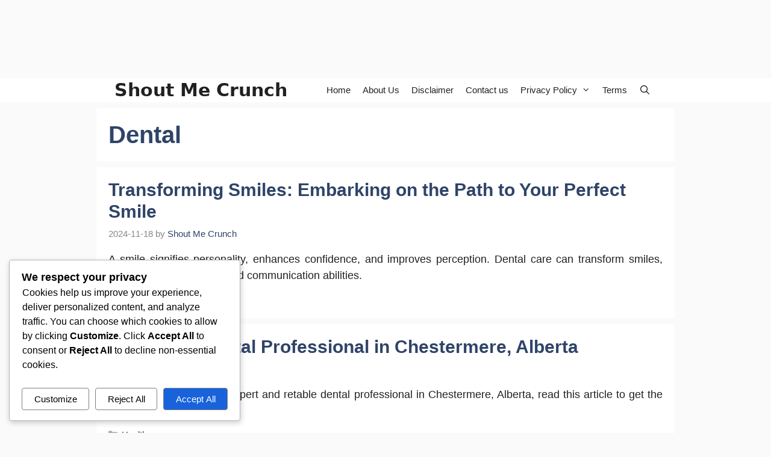

--- FILE ---
content_type: text/html; charset=UTF-8
request_url: https://www.shoutmecrunch.com/tag/dental/
body_size: 13714
content:
<!DOCTYPE html><html lang="en-US"><head><meta charset="UTF-8"><meta name='robots' content='noindex, follow' /><meta name="viewport" content="width=device-width, initial-scale=1"> <!-- This site is optimized with the Yoast SEO plugin v26.8 - https://yoast.com/product/yoast-seo-wordpress/ --><link media="all" href="https://www.shoutmecrunch.com/wp-content/resources/css/aggregated_daba758cd74d8df41e5acf8ebf9dd4da.css" rel="stylesheet"><title>Dental Archives | Shout Me Crunch</title><meta name="description" content="all Dental tagged article will be found under this tag. &quot;Dental&quot; is a tag archive of Shout Me Crunch. Search more Dental related post here." /><meta property="og:locale" content="en_US" /><meta property="og:type" content="article" /><meta property="og:title" content="Dental Archives | Shout Me Crunch" /><meta property="og:description" content="all Dental tagged article will be found under this tag. &quot;Dental&quot; is a tag archive of Shout Me Crunch. Search more Dental related post here." /><meta property="og:url" content="https://www.shoutmecrunch.com/tag/dental/" /><meta property="og:site_name" content="Shout Me Crunch" /><meta property="og:image" content="https://www.shoutmecrunch.com/wp-content/uploads/2023/04/SMC-LOGO.png" /><meta property="og:image:width" content="1200" /><meta property="og:image:height" content="1200" /><meta property="og:image:type" content="image/png" /><meta name="twitter:card" content="summary_large_image" /><meta name="twitter:site" content="@sawontheboss4" /> <!-- / Yoast SEO plugin. --><link rel='dns-prefetch' href='//stats.wp.com' /><link rel='preconnect' href='//c0.wp.com' /><link href='https://analytics.ahrefs.com' rel='preconnect' /><link href='https://analytics.google.com' rel='preconnect' /><link href='https://cdn.ampproject.org' rel='preconnect' /><link href='https://cloudflareinsights.com' rel='preconnect' /><link href='https://pagead2.googlesyndication.com' rel='preconnect' /><link href='https://pixel.wp.com' rel='preconnect' /><link href='https://stats.wp.com' rel='preconnect' /><link href='https://tpc.googlesyndication.com' rel='preconnect' /><link href='https://www.google.com' rel='preconnect' /><link href='https://ep1.adtrafficquality.google' rel='preconnect' /><link href='https://securepubads.g.doubleclick.net' rel='preconnect' /><link rel="alternate" type="application/rss+xml" title="Shout Me Crunch &raquo; Feed" href="https://www.shoutmecrunch.com/feed/" /><link rel="alternate" type="application/rss+xml" title="Shout Me Crunch &raquo; Dental Tag Feed" href="https://www.shoutmecrunch.com/tag/dental/feed/" /><link rel='stylesheet' id='dashicons-css' href='https://www.shoutmecrunch.com/wp-includes/css/dashicons.min.css' media='all' /><link rel='stylesheet' id='admin-bar-css' href='https://www.shoutmecrunch.com/wp-includes/css/admin-bar.min.css' media='all' /><link rel='stylesheet' id='generatepress-dynamic-css' href='https://www.shoutmecrunch.com/wp-content/uploads/generatepress/style.min.css' media='all' /> <script defer id="cookieadmin-gcm-js-after" src="[data-uri]"></script> <script src="https://www.shoutmecrunch.com/wp-includes/js/jquery/jquery.min.js" id="jquery-core-js"></script> <script defer src="https://www.shoutmecrunch.com/wp-includes/js/jquery/jquery-migrate.min.js" id="jquery-migrate-js"></script> <link rel="https://api.w.org/" href="https://www.shoutmecrunch.com/wp-json/" /><link rel="alternate" title="JSON" type="application/json" href="https://www.shoutmecrunch.com/wp-json/wp/v2/tags/3774" /><!-- Exclude Google Analytics from Cloudflare Rocket Loader --> <script async data-cfasync="false"
        src="https://www.googletagmanager.com/gtag/js?id=G-17KNPFE7LC"></script> <script data-cfasync="false">window.dataLayer=window.dataLayer||[];function gtag(){if(window.dataLayer){window.dataLayer.push(arguments);}}
try{gtag('js',new Date());gtag('config','G-17KNPFE7LC',{anonymize_ip:true,allow_google_signals:true,send_page_view:true});}catch(error){console.warn('Google Analytics initialization error:',error);}</script> <script data-cfasync="false" async src="https://analytics.ahrefs.com/analytics.js" data-key="ghoHKxxNt3BuIzy9FdUbPw" crossorigin="anonymous" defer></script> <script defer src="[data-uri]"></script> <meta name="publication-media-verification" content="ac668d8bb4a64a75bc8cd4ff0b0ad508"><meta name="DMAVDw" content="awlnbG" /><meta property="fb:app_id" content="754205731424436" /><meta property="fb:page_id" content="120946245133877" /><link rel="apple-touch-icon" sizes="180x180" href="/apple-touch-icon.png"><link rel="icon" type="image/png" sizes="32x32" href="/favicon-32x32.png"><link rel="icon" type="image/png" sizes="192x192" href="/android-chrome-192x192.png"><link rel="icon" type="image/png" sizes="16x16" href="/favicon-16x16.png"><link rel="manifest" href="/site.webmanifest"><link rel="mask-icon" href="/safari-pinned-tab.svg" color="#5bbad5"><meta name='Petal-Search-site-verification' content='4116a54ff7'/> <script data-cfasync="false" async src="https://securepubads.g.doubleclick.net/tag/js/gpt.js" crossorigin="anonymous"></script> <script defer src="[data-uri]"></script> <script type="application/ld+json" class="saswp-schema-markup-output">[{"@context":"https://schema.org/","@type":"CollectionPage","@id":"https://www.shoutmecrunch.com/tag/dental/#CollectionPage","headline":"Dental","description":"","url":"https://www.shoutmecrunch.com/tag/dental/","hasPart":[{"@type":"WebPage","headline":"Transforming Smiles: Embarking on the Path to Your Perfect Smile","url":"https://www.shoutmecrunch.com/smile/","datePublished":"2024-11-18T14:56:40+06:00","dateModified":"2024-11-18T14:56:43+06:00","mainEntityOfPage":"https://www.shoutmecrunch.com/smile/","author":{"@type":"Person","name":"Shout Me Crunch","description":"Shout Me Crunch provides the latest technology news and views. We also provide the tech guide by video review or Step by step tutorial.","url":"https://www.shoutmecrunch.com/author/shoutmecrunch77/","sameAs":["https://www.shoutmecrunch.com","https://www.facebook.com/shoutmecrunch/"],"image":{"@type":"ImageObject","url":"https://secure.gravatar.com/avatar/f88c562b231500c525adea4e8b2f64ebeab11f3d02305d00ee2990fa2c1ffc04?s=96&r=g","height":96,"width":96}},"publisher":{"@type":"Organization","name":"Shout Me Crunch","url":"https://www.shoutmecrunch.com","logo":{"@type":"ImageObject","url":"https://www.shoutmecrunch.com/wp-content/uploads/2024/10/Shout-Me-Crunch-600-60.jpg","width":600,"height":60}},"image":[{"@type":"ImageObject","@id":"https://www.shoutmecrunch.com/smile/#primaryimage","url":"https://www.shoutmecrunch.com/wp-content/uploads/2024/11/Smile.webp","width":"1200","height":"720","caption":"Smile"},{"@type":"ImageObject","url":"https://cdn.shoutmecrunch.com/wp-content/uploads/2024/04/Dental-Surgery.webp","width":800,"height":533,"caption":"Dental-Surgery"}]},{"@type":"WebPage","headline":"Reputable Dental Professional in Chestermere, Alberta","url":"https://www.shoutmecrunch.com/dental-chestermere-alberta/","datePublished":"2023-01-17T18:07:43+06:00","dateModified":"2023-01-17T18:07:45+06:00","mainEntityOfPage":"https://www.shoutmecrunch.com/dental-chestermere-alberta/","author":{"@type":"Person","name":"Shout Me Crunch","description":"Shout Me Crunch provides the latest technology news and views. We also provide the tech guide by video review or Step by step tutorial.","url":"https://www.shoutmecrunch.com/author/shoutmecrunch77/","sameAs":["https://www.shoutmecrunch.com","https://www.facebook.com/shoutmecrunch/"],"image":{"@type":"ImageObject","url":"https://secure.gravatar.com/avatar/f88c562b231500c525adea4e8b2f64ebeab11f3d02305d00ee2990fa2c1ffc04?s=96&r=g","height":96,"width":96}},"publisher":{"@type":"Organization","name":"Shout Me Crunch","url":"https://www.shoutmecrunch.com","logo":{"@type":"ImageObject","url":"https://www.shoutmecrunch.com/wp-content/uploads/2024/10/Shout-Me-Crunch-600-60.jpg","width":600,"height":60}},"image":[{"@type":"ImageObject","@id":"https://www.shoutmecrunch.com/dental-chestermere-alberta/#primaryimage","url":"https://www.shoutmecrunch.com/wp-content/uploads/2023/01/Dental-Professional.jpeg","width":"1200","height":"631","caption":"Dental Professional"}]}]},{"@context":"https://schema.org/","@type":"BreadcrumbList","@id":"https://www.shoutmecrunch.com/tag/dental/#breadcrumb","itemListElement":[{"@type":"ListItem","position":1,"item":{"@id":"https://www.shoutmecrunch.com","name":"Shout Me Crunch"}},{"@type":"ListItem","position":2,"item":{"@id":"https://www.shoutmecrunch.com/tag/dental/","name":"Dental"}}]}]</script> <link rel="icon" href="https://www.shoutmecrunch.com/wp-content/uploads/2023/04/cropped-SMC-LOGO.png" sizes="32x32" /><link rel="icon" href="https://www.shoutmecrunch.com/wp-content/uploads/2023/04/cropped-SMC-LOGO.png" sizes="192x192" /><link rel="apple-touch-icon" href="https://www.shoutmecrunch.com/wp-content/uploads/2023/04/cropped-SMC-LOGO.png" /><meta name="msapplication-TileImage" content="https://www.shoutmecrunch.com/wp-content/uploads/2023/04/cropped-SMC-LOGO.png" /></head><body class="archive tag tag-dental tag-3774 wp-embed-responsive wp-theme-generatepress post-image-above-header post-image-aligned-center sticky-menu-no-transition sticky-enabled both-sticky-menu no-sidebar nav-below-header separate-containers nav-search-enabled header-aligned-left dropdown-hover"  > <script data-cfasync="false">function copyShortlink(btn){btn.classList.remove("is-clicked");void btn.offsetWidth;btn.classList.add("is-clicked");const input=btn.previousElementSibling;input.select();input.setSelectionRange(0,99999);document.execCommand("copy");const old=btn.innerText;btn.innerText="Copied!";setTimeout(()=>{btn.innerText=old||"Copy";btn.classList.remove("is-clicked");},1400);}</script> <span data-id="eMxyPw" hidden></span><div class="ad-wrapper"><div id="div-gpt-ad-1766238863897-0" class="gpt-slot"></div></div> <script defer src="[data-uri]"></script><a class="screen-reader-text skip-link" href="#content" title="Skip to content">Skip to content</a><nav class="auto-hide-sticky has-branding main-navigation nav-align-right has-menu-bar-items sub-menu-right" id="site-navigation" aria-label="Primary"   ><div class="inside-navigation grid-container"><div class="navigation-branding"><p class="main-title" > <a href="https://www.shoutmecrunch.com/" rel="home"> Shout Me Crunch </a></p></div><form method="get" class="search-form navigation-search" action="https://www.shoutmecrunch.com/"> <input type="search" class="search-field" value="" name="s" title="Search" /></form> <button class="menu-toggle" aria-controls="primary-menu" aria-expanded="false"> <span class="screen-reader-text">Menu</span> </button><div id="primary-menu" class="main-nav"><ul id="menu-pages" class=" menu sf-menu"><li id="menu-item-7042" class="menu-item menu-item-type-custom menu-item-object-custom menu-item-home menu-item-7042"><a href="https://www.shoutmecrunch.com/">Home</a></li><li id="menu-item-6568" class="menu-item menu-item-type-post_type menu-item-object-page menu-item-6568"><a href="https://www.shoutmecrunch.com/about-us/">About Us</a></li><li id="menu-item-6569" class="menu-item menu-item-type-post_type menu-item-object-page menu-item-6569"><a href="https://www.shoutmecrunch.com/disclaimer/">Disclaimer</a></li><li id="menu-item-6571" class="menu-item menu-item-type-post_type menu-item-object-page menu-item-6571"><a href="https://www.shoutmecrunch.com/contact-us/">Contact us</a></li><li id="menu-item-6577" class="menu-item menu-item-type-post_type menu-item-object-page menu-item-privacy-policy menu-item-has-children menu-item-6577"><a rel="privacy-policy" href="https://www.shoutmecrunch.com/privacy-policy/">Privacy Policy<span role="presentation" class="dropdown-menu-toggle"></span></a><ul class="sub-menu"><li id="menu-item-9797" class="menu-item menu-item-type-post_type menu-item-object-page menu-item-9797"><a href="https://www.shoutmecrunch.com/cookie-policy/">Cookie Policy</a></li></ul></li><li id="menu-item-9758" class="menu-item menu-item-type-post_type menu-item-object-page menu-item-9758"><a href="https://www.shoutmecrunch.com/terms-and-conditions/">Terms</a></li></ul></div><div class="menu-bar-items"><span class="menu-bar-item search-item"><a aria-label="Open Search Bar" href="#"></a></span></div></div></nav><div class="site grid-container container hfeed" id="page"><div class="site-content" id="content"><div class="content-area" id="primary"><main class="site-main" id="main"><header class="page-header" aria-label="Page"><h1 class="page-title"> Dental</h1></header><article id="post-9112" class="post-9112 post type-post status-publish format-standard has-post-thumbnail hentry category-health tag-dental tag-dental-advice tag-dental-clinic"  ><div class="inside-article"><header class="entry-header"><h2 class="entry-title" ><a href="https://www.shoutmecrunch.com/smile/" rel="bookmark">Transforming Smiles: Embarking on the Path to Your Perfect Smile</a></h2><div class="entry-meta"> <span class="posted-on"><time class="entry-date published" datetime="2024-11-18T14:56:40+06:00" >2024-11-18</time></span> <span class="byline">by <span class="author vcard"   ><a class="url fn n" href="https://www.shoutmecrunch.com/author/shoutmecrunch77/" title="View all posts by Shout Me Crunch" rel="author" ><span class="author-name" >Shout Me Crunch</span></a></span></span></div></header><div class="entry-summary" ><p>A smile signifies personality, enhances confidence, and improves perception. Dental care can transform smiles, boosting self-assurance and communication abilities.</p></div><footer class="entry-meta" aria-label="Entry meta"> <span class="cat-links"><span class="screen-reader-text">Categories </span><a href="https://www.shoutmecrunch.com/category/health/" rel="category tag">Health</a></span></footer></div></article><article id="post-6634" class="post-6634 post type-post status-publish format-standard has-post-thumbnail hentry category-health tag-dental"  ><div class="inside-article"><header class="entry-header"><h2 class="entry-title" ><a href="https://www.shoutmecrunch.com/dental-chestermere-alberta/" rel="bookmark">Reputable Dental Professional in Chestermere, Alberta</a></h2><div class="entry-meta"> <span class="posted-on"><time class="entry-date published" datetime="2023-01-17T18:07:43+06:00" >2023-01-17</time></span> <span class="byline">by <span class="author vcard"   ><a class="url fn n" href="https://www.shoutmecrunch.com/author/shoutmecrunch77/" title="View all posts by Shout Me Crunch" rel="author" ><span class="author-name" >Shout Me Crunch</span></a></span></span></div></header><div class="entry-summary" ><p>If you are looking for an expert and retable dental professional in Chestermere, Alberta, read this article to get the best one!</p></div><footer class="entry-meta" aria-label="Entry meta"> <span class="cat-links"><span class="screen-reader-text">Categories </span><a href="https://www.shoutmecrunch.com/category/health/" rel="category tag">Health</a></span></footer></div></article></main></div></div></div><div class="site-footer"><footer class="site-info" aria-label="Site"   ><div class="inside-site-info grid-container"><div class="copyright-bar"> &copy; 2026 | SHOUT ME CRUNCH</div></div></footer></div> <script type="speculationrules">{"prefetch":[{"source":"document","where":{"and":[{"href_matches":"/*"},{"not":{"href_matches":["/wp-*.php","/wp-admin/*","/wp-content/uploads/*","/wp-content/*","/wp-content/plugins/*","/wp-content/themes/generatepress/*","/*\\?(.+)"]}},{"not":{"selector_matches":"a[rel~=\"nofollow\"]"}},{"not":{"selector_matches":".no-prefetch, .no-prefetch a"}}]},"eagerness":"conservative"}]}</script> <!-- Cloudflare Web Analytics --><script data-cfasync="false" defer src='https://static.cloudflareinsights.com/beacon.min.js' data-cf-beacon='{"token": "ab303daa0601410cb80dd0b090643cb6"}'></script><!-- End Cloudflare Web Analytics --> <script defer src="[data-uri]"></script> <div class='cookieadmin_law_container'><div class='cookieadmin_consent_inside'><p id='cookieadmin_notice_title'></p><div class='cookieadmin_notice_con'><p id='cookieadmin_notice'></p></div><div class='cookieadmin_consent_btns'> <button class='cookieadmin_btn cookieadmin_customize_btn' id='cookieadmin_customize_button'>Customize</button> <button class='cookieadmin_btn cookieadmin_reject_btn' id='cookieadmin_reject_button'>Reject All</button> <button class='cookieadmin_btn cookieadmin_accept_btn' id='cookieadmin_accept_button'>Accept All</button></div></div></div><div class='cookieadmin_cookie_modal'><div class='cookieadmin_mod_head'> <span class='cookieadmin_preference_title' id='cookieadmin_preference_title'></span> <button class='cookieadmin_close_pref'>&#10006;</button></div><div class='cookieadmin_details_wrapper'><div class='cookieadmin_preference_details' role='dialog' aria-label='Cookie Preferences'><div id='cookieadmin_preference' class='cookieadmin_preference'></div>... <button class='cookieadmin_showmore'>show more</button></div><div id='cookieadmin_wrapper'><div class='cookieadmin_types' role='region' aria-labelledby='cookieadmin-necessary-heading'><div class='cookieadmin_header'> <span> <span class='cookieadmin_show_pref_cookies' id='cookieadmin-necessary-container'>&#9658;</span> <label class='stitle' id='cookieadmin-necessary-heading' for='cookieadmin-necessary'>Necessary Cookies</label> <label class='cookieadmin_remark cookieadmin_act'>Standard</label> </span> <label class='cookieadmin_toggle_disabled' aria-labelledby='cookieadmin-necessary-heading'> <input type='checkbox' id='cookieadmin-necessary' disabled> <span class='cookieadmin_slider'></span> </label></div><div class='cookieadmin_desc'> Necessary cookies enable essential site features like secure log-ins and consent preference adjustments. They do not store personal data.</div><div class='cookieadmin-nece-cookies cookieadmin-necessary'>None</div></div><div class='cookieadmin_types' role='region' aria-labelledby='cookieadmin-functional-heading'><div class='cookieadmin_header'> <span> <span class='cookieadmin_show_pref_cookies' id='cookieadmin-functional-container'>&#9658;</span> <label class='stitle' id='cookieadmin-functional-heading' for='cookieadmin-functional'>Functional Cookies</label> <label class='cookieadmin_remark'>Remark</label> </span> <label class='cookieadmin_toggle' aria-labelledby='cookieadmin-functional-heading'> <input type='checkbox' id='cookieadmin-functional'> <span class='cookieadmin_slider'></span> </label></div><div class='cookieadmin_desc'> Functional cookies support features like content sharing on social media, collecting feedback, and enabling third-party tools.</div><div class='cookieadmin-nece-cookies cookieadmin-functional'>None</div></div><div class='cookieadmin_types' role='region' aria-labelledby='cookieadmin-analytics-heading'><div class='cookieadmin_header'> <span> <span class='cookieadmin_show_pref_cookies' id='cookieadmin-analytics-container'>&#9658;</span> <label class='stitle' id='cookieadmin-analytics-heading' for='cookieadmin-analytics'>Analytical Cookies</label> <label class='cookieadmin_remark'>Remark</label> </span> <label class='cookieadmin_toggle' aria-labelledby='cookieadmin-analytics-heading'> <input type='checkbox' id='cookieadmin-analytics'> <span class='cookieadmin_slider'></span> </label></div><div class='cookieadmin_desc'> Analytical cookies track visitor interactions, providing insights on metrics like visitor count, bounce rate, and traffic sources.</div><div class='cookieadmin-nece-cookies cookieadmin-analytics'>None</div></div><div class='cookieadmin_types' role='region' aria-labelledby='cookieadmin-marketing-heading'><div class='cookieadmin_header'> <span> <span class='cookieadmin_show_pref_cookies' id='cookieadmin-marketing-container'>&#9658;</span> <label class='stitle' id='cookieadmin-marketing-heading' for='cookieadmin-marketing'>Advertisement Cookies</label> <label class='cookieadmin_remark'>Remark</label> </span> <label class='cookieadmin_toggle' aria-labelledby='cookieadmin-marketing-heading'> <input type='checkbox' id='cookieadmin-marketing'> <span class='cookieadmin_slider'></span> </label></div><div class='cookieadmin_desc'> Advertisement cookies deliver personalized ads based on your previous visits and analyze the effectiveness of ad campaigns.</div><div class='cookieadmin-nece-cookies cookieadmin-marketing'>None</div></div><div class='cookieadmin_types' role='region' aria-labelledby='cookieadmin-unclassified-heading' hidden><div class='cookieadmin_header'> <span> <span class='cookieadmin_show_pref_cookies' id='un_c-container'>&#9658;</span> <label class='stitle' id='cookieadmin-unclassified-heading' for='cookieadmin-unclassified'>Unclassified Cookies</label> <label class='cookieadmin_remark'>Remark</label> </span></div><div class='cookieadmin_desc'> Unclassified cookies are cookies that we are in the process of classifying, together with the providers of individual cookies.</div><div class='cookieadmin-nece-cookies un_c'>None</div></div></div></div><div class='cookieadmin_modal_footer'> <button class='cookieadmin_btn cookieadmin_reject_btn' id='cookieadmin_reject_modal_button'>Reject All</button> <button class='cookieadmin_btn cookieadmin_save_btn' id='cookieadmin_prf_modal_button'>Save My Preferences</button> <button id='cookieadmin_accept_modal_button' class='cookieadmin_btn cookieadmin_accept_btn'>Accept All</button></div></div><div> <button class='cookieadmin_re_consent'> <img class='cookieadmin_reconsent_img' height='40' width='40' src='https://www.shoutmecrunch.com/wp-content/plugins/cookieadmin/assets/images/cookieadmin_icon.svg' alt='Re-consent'> </button></div><script defer id="generate-a11y" src="[data-uri]"></script> <div class="gp-modal gp-search-modal" id="gp-search" role="dialog" aria-modal="true" aria-label="Search"><div class="gp-modal__overlay" tabindex="-1" data-gpmodal-close><div class="gp-modal__container"><form role="search" method="get" class="search-modal-form" action="https://www.shoutmecrunch.com/"> <label for="search-modal-input" class="screen-reader-text">Search for:</label><div class="search-modal-fields"> <input id="search-modal-input" type="search" class="search-field" placeholder="Search &hellip;" value="" name="s" /> <button aria-label="Search"></button></div></form></div></div></div> <noscript><style>.lazyload{display:none}</style></noscript><script data-noptimize="1">window.lazySizesConfig=window.lazySizesConfig||{};window.lazySizesConfig.loadMode=1;</script><script defer data-noptimize="1" src='https://www.shoutmecrunch.com/wp-content/plugins/autoptimize/classes/external/js/lazysizes.min.js'></script><script defer src="https://www.shoutmecrunch.com/wp-content/plugins/gp-premium/menu-plus/functions/js/sticky.min.js" id="generate-sticky-js"></script> <script defer id="generate-smooth-scroll-js-extra" src="[data-uri]"></script> <script defer src="https://www.shoutmecrunch.com/wp-content/plugins/gp-premium/general/js/smooth-scroll.min.js" id="generate-smooth-scroll-js"></script> <script defer id="saswp-rf-frontend-script-js-extra" src="[data-uri]"></script> <script defer src="https://www.shoutmecrunch.com/wp-content/plugins/schema-and-structured-data-for-wp/admin_section/js/saswp-review-feature-frontend.min.js" id="saswp-rf-frontend-script-js"></script> <script defer src="https://www.shoutmecrunch.com/wp-includes/js/jquery/ui/core.min.js" id="jquery-ui-core-js"></script> <script defer src="https://www.shoutmecrunch.com/wp-content/plugins/schema-and-structured-data-for-wp/admin_section/js/jquery.rateyo.min.js" id="saswp-rateyo-front-js-js"></script> <script defer id="saswp-frontend-js-js-extra" src="[data-uri]"></script> <script defer src="https://www.shoutmecrunch.com/wp-content/plugins/schema-and-structured-data-for-wp/admin_section/js/saswp-frontend.min.js" id="saswp-frontend-js-js"></script> <script defer id="cookieadmin_js-js-extra" src="[data-uri]"></script> <script defer src="https://www.shoutmecrunch.com/wp-content/resources/js/aggregated_single_472325482e9b83424d492a2e7cc1790b.js" id="cookieadmin_js-js"></script> <script defer id="ez-toc-scroll-scriptjs-js-extra" src="[data-uri]"></script> <script defer src="https://www.shoutmecrunch.com/wp-content/plugins/easy-table-of-contents/assets/js/smooth_scroll.min.js" id="ez-toc-scroll-scriptjs-js"></script> <script defer src="https://www.shoutmecrunch.com/wp-content/plugins/easy-table-of-contents/vendor/js-cookie/js.cookie.min.js" id="ez-toc-js-cookie-js"></script> <script defer src="https://www.shoutmecrunch.com/wp-content/plugins/easy-table-of-contents/vendor/sticky-kit/jquery.sticky-kit.min.js" id="ez-toc-jquery-sticky-kit-js"></script> <script defer id="ez-toc-js-js-extra" src="[data-uri]"></script> <script defer src="https://www.shoutmecrunch.com/wp-content/plugins/easy-table-of-contents/assets/js/front.min.js" id="ez-toc-js-js"></script> <script type="module" src="https://www.shoutmecrunch.com/wp-content/plugins/wp-cloudflare-page-cache/assets/js/instantpage.min.js" id="swcfpc_instantpage-js"></script> <script defer id="swcfpc_auto_prefetch_url-js-before" src="[data-uri]"></script> <script defer id="generate-menu-js-before" src="[data-uri]"></script> <script defer src="https://www.shoutmecrunch.com/wp-content/themes/generatepress/assets/js/menu.min.js" id="generate-menu-js"></script> <script defer src="https://www.shoutmecrunch.com/wp-content/resources/js/aggregated_single_e5205f150873787f6a52cf9f01d34f62.js" id="generate-modal-js"></script> <script defer id="generate-navigation-search-js-before" src="[data-uri]"></script> <script defer src="https://www.shoutmecrunch.com/wp-content/themes/generatepress/assets/js/navigation-search.min.js" id="generate-navigation-search-js"></script> <script defer id="cookieadmin_pro_js-js-extra" src="[data-uri]"></script> <script defer src="https://www.shoutmecrunch.com/wp-content/resources/js/aggregated_single_112ff84cb9de5f630790f622925995f0.js" id="cookieadmin_pro_js-js"></script> <script id="jetpack-stats-js-before">_stq=window._stq||[];_stq.push(["view",{"v":"ext","blog":"121659097","post":"0","tz":"6","srv":"www.shoutmecrunch.com","arch_tag":"dental","arch_results":"2","j":"1:15.4"}]);_stq.push(["clickTrackerInit","121659097","0"]);</script> <script src="https://stats.wp.com/e-202605.js" id="jetpack-stats-js" defer data-wp-strategy="defer"></script> <script defer id="wp-consent-api-js-extra" src="[data-uri]"></script> <script defer src="https://www.shoutmecrunch.com/wp-content/plugins/wp-consent-api/assets/js/wp-consent-api.min.js" id="wp-consent-api-js"></script> <script defer id="swcfpc" src="[data-uri]"></script> </body></html>

--- FILE ---
content_type: text/html; charset=utf-8
request_url: https://www.google.com/recaptcha/api2/aframe
body_size: 268
content:
<!DOCTYPE HTML><html><head><meta http-equiv="content-type" content="text/html; charset=UTF-8"></head><body><script nonce="Z-6W8wJKyQL011DVdIcKeg">/** Anti-fraud and anti-abuse applications only. See google.com/recaptcha */ try{var clients={'sodar':'https://pagead2.googlesyndication.com/pagead/sodar?'};window.addEventListener("message",function(a){try{if(a.source===window.parent){var b=JSON.parse(a.data);var c=clients[b['id']];if(c){var d=document.createElement('img');d.src=c+b['params']+'&rc='+(localStorage.getItem("rc::a")?sessionStorage.getItem("rc::b"):"");window.document.body.appendChild(d);sessionStorage.setItem("rc::e",parseInt(sessionStorage.getItem("rc::e")||0)+1);localStorage.setItem("rc::h",'1769759855822');}}}catch(b){}});window.parent.postMessage("_grecaptcha_ready", "*");}catch(b){}</script></body></html>

--- FILE ---
content_type: text/javascript
request_url: https://www.shoutmecrunch.com/wp-content/resources/js/aggregated_single_112ff84cb9de5f630790f622925995f0.js
body_size: -482
content:
function cookieadmin_pro_set_consent(prefrenc,days){const data='action=cookieadmin_pro_ajax_handler&cookieadmin_act=save_consent'+'&cookieadmin_pro_security='+encodeURIComponent(cookieadmin_pro_vars.nonce)+'&cookieadmin_preference='+encodeURIComponent(JSON.stringify(Object.keys(prefrenc)));let payload=data;if(cookieadmin_is_obj(cookieadmin_is_consent)&&!!cookieadmin_is_consent.consent){payload+='&cookieadmin_consent_id='+cookieadmin_is_consent.consent;}
const xhttp=new XMLHttpRequest();xhttp.open("POST",cookieadmin_pro_vars.ajax_url,true);xhttp.setRequestHeader('Content-Type','application/x-www-form-urlencoded; charset=UTF-8');xhttp.onload=function(){if(this.status===200){try{const parsed=JSON.parse(this.responseText);if(parsed.success&&parsed.data&&parsed.data.response){cookieadmin_save_consent_cookie(prefrenc,days,parsed.data.response);}}catch(e){console.error("Invalid JSON response:",e);}}};xhttp.onerror=function(){console.error("AJAX request failed");};xhttp.send(payload);return true;}

--- FILE ---
content_type: text/javascript
request_url: https://www.shoutmecrunch.com/wp-content/resources/js/aggregated_single_472325482e9b83424d492a2e7cc1790b.js
body_size: 2647
content:
var days=cookieadmin_policy.cookieadmin_days;if(typeof cookieadmin_is_consent==='undefined'){window.cookieadmin_is_consent={};}
var cookieadmin_allcookies=cookieadmin_policy.categorized_cookies;function cookieadmin_is_obj(consentObj){return(Object.keys(consentObj).length!==0);}
var originalCookieDescriptor=Object.getOwnPropertyDescriptor(Document.prototype,'cookie')||Object.getOwnPropertyDescriptor(document,'cookie');var allowed_cookies='';Object.defineProperty(document,'cookie',{configurable:true,enumerable:true,get:function(){return originalCookieDescriptor.get.call(document);},set:function(val){if(!val)return;var separatorIndex=val.indexOf('=');if(separatorIndex===-1){return;}
var cookieName=val.substring(0,separatorIndex).trim();var cookieValue=val.substring(separatorIndex+1).trim();if(cookieName==="cookieadmin_consent"){originalCookieDescriptor.set.call(document,val);return;}
if(val.includes('expires=Thu, 01 Jan 1970')||cookieValue.startsWith("deleted;")){originalCookieDescriptor.set.call(document,val);return;}
var cookieInfo=cookieadmin_allcookies[cookieName]||{};var category=(cookieInfo.category||'uncategorized').toLowerCase();if(category=="necessary"){originalCookieDescriptor.set.call(document,val);return;}
if(cookieadmin_is_obj(cookieadmin_is_consent)){var consentAction=cookieadmin_is_consent.action;if(consentAction.accept||consentAction[category]){originalCookieDescriptor.set.call(document,val);}else{var pathMatch=val.match(/path=([^;]+)/i);var domainMatch=val.match(/domain=([^;]+)/i);var path=pathMatch?pathMatch[1].trim():'/';var domain=domainMatch?`domain=${domainMatch[1].trim()};`:'';var deleteString=`${cookieName}=; expires=Thu, 01 Jan 1970 00:00:00 UTC; path=${path}; ${domain}`;originalCookieDescriptor.set.call(document,deleteString.trim());}}else{(cookieadmin_allcookies[cookieName]=cookieadmin_allcookies[cookieName]||{}).string=val.trim();return false;}}});function cookieadmin_is_cookie(name){if(!document.cookie)return false;let coki=document.cookie.split(";");if(name=="all"){return coki?coki:[];}
let nam=name+"=";for(let i=0;i<coki.length;i++){if(coki[i].trim().indexOf(nam)==0){return coki[i].trim();}}
return false;}
function cookieadmin_check_consent(){if(cookieadmin_cookie=cookieadmin_is_cookie("cookieadmin_consent")){cookieadmin_cookie=JSON.parse(cookieadmin_cookie.split("=")[1]);if(!!cookieadmin_cookie.consent){cookieadmin_is_consent.consent=cookieadmin_cookie.consent;delete cookieadmin_cookie.consent;}
cookieadmin_is_consent.action=cookieadmin_cookie;}}
cookieadmin_check_consent();function cookieadmin_restore_cookies(update){var cookieadmin_accepted_categories=[];if(update.accept&&update.accept=="true"){document.querySelectorAll(".cookieadmin_toggle").forEach(function(e){key=e.children[0].id;if(key.includes("cookieadmin-")){key=key.replace("cookieadmin-","");cookieadmin_accepted_categories.push(key);}});}else if(update.reject&&update.reject=="true"){return true;}else{for(var[key,value]of Object.entries(update)){if(key!="consent"){cookieadmin_accepted_categories.push(key);}}}
for(cookie in cookieadmin_allcookies){document.cookie=cookieadmin_allcookies[cookie].string;};cookieadmin_accepted_categories.forEach(function(category){document.querySelectorAll('script[type="text/plain"][data-cookieadmin-category="'+category+'"]').forEach(function(el){var newScript=document.createElement('script');if(el.src){newScript.src=el.src;}else{newScript.text=el.textContent;}
if(el.defer)newScript.defer=true;if(el.async)newScript.async=true;['id','class','data-name'].forEach(attr=>{if(el.hasAttribute(attr)){newScript.setAttribute(attr,el.getAttribute(attr));}});el.parentNode.replaceChild(newScript,el);});});}
function cookieadmin_set_cookie(name,value,days=365,domain=""){if(!name||!value)return false;var date=new Date();date.setTime(date.getTime()+days*24*60*60*1000);let cookieString=`${encodeURIComponent(name)}=${JSON.stringify(value)};`;cookieString+=` expires=${date.toUTCString()};`;cookieString+=` path=${cookieadmin_policy.base_path};`;cookieString+=` SameSite=Lax;`;if(cookieadmin_policy.is_ssl||window.location.protocol==='https:'){cookieString+=` Secure;`;}
if(domain){cookieString+=` domain=${domain};`;}
document.cookie=cookieString;return true;}
function cookieadmin_populate_preference(){consent=cookieadmin_is_consent.action;if(!!consent){if(consent.accept){document.querySelectorAll(".cookieadmin_toggle").forEach(function(e){e.children[0].checked=true;});}
else if(consent.reject){document.querySelectorAll(".cookieadmin_toggle").forEach(function(e){e.children[0].checked=false;});}
else{for(btn in consent){if(btn_ele=document.querySelector("#cookieadmin-"+btn)){btn_ele.checked=true;}}}}
cookieadmin_shown=(typeof cookieadmin_shown!=="undefined")?cookieadmin_shown:[];if(cookieadmin_allcookies){cookieadmin_filtrd=Object.keys(cookieadmin_allcookies).filter(e=>!cookieadmin_shown.includes(e));for(c_info of cookieadmin_filtrd){if(e=document.querySelector(".cookieadmin-"+cookieadmin_allcookies[c_info].category?.toLowerCase())){e.innerHTML=(e.innerHTML=='None')?'':e.innerHTML;exp=cookieadmin_policy.lang.session;if(!!cookieadmin_allcookies[c_info].expires){exp=Math.round((cookieadmin_allcookies[c_info].expires-Date.now())/86400);if(exp<1&&!!res['Max-Age']){exp=res['Max-Age'];}else{exp=cookieadmin_policy.lang.session;}}
e.innerHTML+='<div class="cookieadmin-cookie-card"> <div class="cookieadmin-cookie-header"> <strong class="cookieadmin-cookie-name">'+c_info.replace(/_+$/,"")+'</strong> <span class="cookieadmin-cookie-duration"><b>'+cookieadmin_policy.lang.duration+':</b> '+exp+'</span> </div> <p class="cookieadmin-cookie-description">'+cookieadmin_allcookies[c_info].description+'</p> <div class="cookieadmin-cookie-tags"> '+(cookieadmin_allcookies[c_info].platform?'<span class="cookieadmin-tag">'+cookieadmin_allcookies[c_info].platform+'</span>':"")+' </div> </div>';}
cookieadmin_shown.push(c_info);}}}
function cookieadmin_toggle_overlay(){if(window.getComputedStyle(document.getElementsByClassName("cookieadmin_modal_overlay")[0]).display=="none"){document.getElementsByClassName("cookieadmin_modal_overlay")[0].style.display="block";}else{document.getElementsByClassName("cookieadmin_modal_overlay")[0].style.display="none";}}
function cookieadmin_categorize_cookies(){if(!cookieadmin_allcookies){return;}
var cookieadmin_chk_cookies={};var cookieadmin_consent_chng=[];for(a_cookie in cookieadmin_allcookies){if(!cookieadmin_allcookies[a_cookie].category){cookieadmin_chk_cookies[a_cookie]=cookieadmin_allcookies[a_cookie];}else if(cookieadmin_is_consent.old_action!==cookieadmin_is_consent.action&&a_cookie!=="cookieadmin_consent"){document.cookie=cookieadmin_allcookies[a_cookie].string;}}
if(!cookieadmin_is_obj(cookieadmin_chk_cookies)){return;}}
document.addEventListener("DOMContentLoaded",function(){var cookieadmin_show_reconsent=0;if(cookieadmin_policy.is_pro!=0&&cookieadmin_pro_vars.reconsent!=0){var cookieadmin_show_reconsent=1;}
var cookieadmin_ovrlay=document.createElement("div");cookieadmin_ovrlay.className="cookieadmin_modal_overlay";document.body.appendChild(cookieadmin_ovrlay);if(!cookieadmin_is_obj(cookieadmin_is_consent)){if(cookieadmin_policy.cookieadmin_layout!=="popup"){document.getElementsByClassName("cookieadmin_law_container")[0].style.display="block";}else{cookieadmin_toggle_overlay();document.getElementsByClassName("cookieadmin_cookie_modal")[0].style.display="flex";}}else if(cookieadmin_show_reconsent){document.getElementsByClassName("cookieadmin_re_consent")[0].style.display="block";}
document.getElementsByClassName("cookieadmin_reconsent_img")[0].src=cookieadmin_policy.plugin_url+"/assets/images/cookieadmin_icon.svg";cookieadmin_populate_preference();for(data in cookieadmin_policy){typ=0;if(data.includes("_bg_color")){d_ele=data.replace("_bg_color","");typ=1;}else if(data.includes("_border_color")){d_ele=data.replace("_border_color","");typ=2;}else if(data.includes("_color")){d_ele=data.replace("_color","");typ=3;}else{d_ele=data;}
d_eles=[];if(document.getElementById(d_ele)){d_eles=[document.getElementById(d_ele)];}
if(document.getElementsByClassName(d_ele).length){d_eles=(document.getElementsByClassName(d_ele).length>1)?document.getElementsByClassName(d_ele):[document.getElementsByClassName(d_ele)[0]];}
if(!!d_eles){i=0;while(i<d_eles.length){d_ele=d_eles[i];if(typ==3){d_ele.style.color=cookieadmin_policy[data];}else if(typ==2){d_ele.style.borderColor=cookieadmin_policy[data];}else if(typ==1){d_ele.style.backgroundColor=cookieadmin_policy[data];}else{d_ele.innerHTML=cookieadmin_policy[data];}
i++;}}}
if(!!cookieadmin_policy.cookieadmin_position){cookieadmin_policy.cookieadmin_position.split("_").forEach(function(clas){clas="cookieadmin_"+clas;document.getElementsByClassName("cookieadmin_law_container")[0].classList.add(clas);});}
document.getElementsByClassName("cookieadmin_law_container")[0].classList.add("cookieadmin_"+cookieadmin_policy.cookieadmin_layout);document.getElementsByClassName("cookieadmin_cookie_modal")[0].classList.add("cookieadmin_"+cookieadmin_policy.cookieadmin_modal);if(cookieadmin_policy.cookieadmin_modal=="side"){document.getElementsByClassName("cookieadmin_modal_footer")[0].style.flexDirection="column";}
if(cookieadmin_policy.cookieadmin_layout=="popup"){document.getElementsByClassName("cookieadmin_close_pref")[0].style.display="none";}
cookieadmin_show_modal_elemnts=document.querySelectorAll(".cookieadmin_re_consent, .cookieadmin_customize_btn");cookieadmin_show_modal_elemnts.forEach(function(e){e.addEventListener("click",function(e){cookieadmin_toggle_overlay();document.getElementsByClassName("cookieadmin_cookie_modal")[0].style.display="flex";document.getElementsByClassName("cookieadmin_re_consent")[0].style.display="none";document.getElementsByClassName("cookieadmin_law_container")[0].style.display="none";if(cookieadmin_policy["cookieadmin_modal"]=="side"){document.getElementsByClassName("cookieadmin_cookie_modal")[0].style.display="grid";}
if(e.target.className=="cookieadmin_re_consent"){document.getElementsByClassName("cookieadmin_close_pref")[0].id="cookieadmin_re_consent";}else{document.getElementsByClassName("cookieadmin_close_pref")[0].id="cookieadmin_law_container";}});});document.querySelector(".cookieadmin_save_btn").addEventListener("click",function(){document.getElementsByClassName("cookieadmin_cookie_modal")[0].style.display="none";if(cookieadmin_show_reconsent){document.getElementsByClassName("cookieadmin_re_consent")[0].style.display="block";}
var prefer={};document.querySelectorAll(".cookieadmin_toggle").forEach(function(e){if(!!e.children[0].checked){prefer[e.children[0].id.replace("cookieadmin-","")]='true';}});if(Object.keys(prefer).length!==0){if(Object.keys(prefer).length===3){document.querySelectorAll(".cookieadmin_accept_btn")[1].click();return;}}else{document.querySelectorAll(".cookieadmin_reject_btn")[1].click();return;}
cookieadmin_toggle_overlay();cookieadmin_set_consent(prefer,days);});cookieadmin_save_all_cookie_elemnts=document.querySelectorAll(".cookieadmin_accept_btn, .cookieadmin_reject_btn");cookieadmin_save_all_cookie_elemnts.forEach(function(e){e.addEventListener("click",function(){document.getElementsByClassName("cookieadmin_cookie_modal")[0].style.display="none";document.getElementsByClassName("cookieadmin_law_container")[0].style.display="none";if(cookieadmin_show_reconsent){document.getElementsByClassName("cookieadmin_re_consent")[0].style.display="block";}
if(e.id.includes("modal")){cookieadmin_toggle_overlay();}
var prefer2=e.classList.contains("cookieadmin_reject_btn")?{reject:"true"}:{accept:"true"};cookieadmin_set_consent(prefer2,days);});});document.getElementsByClassName("cookieadmin_showmore")[0]?.addEventListener("click",function(){var cur_height=document.getElementsByClassName("cookieadmin_preference")[0].style.height;if(!cur_height){document.getElementsByClassName("cookieadmin_preference")[0].style.height="auto";this.innerHTML=cookieadmin_policy.lang.show_less;}else{document.getElementsByClassName("cookieadmin_preference")[0].style.height="";this.innerHTML=cookieadmin_policy.lang.show_more;}});document.querySelectorAll(".cookieadmin_show_pref_cookies").forEach(function(e){e.addEventListener("click",function(el){var tgt=el.target.id;tgt=tgt.replace(/-container$/,"");if(el.target.classList.contains("dwn")){el.target.innerHTML="&#9658;";el.target.classList.remove("dwn");document.querySelector("."+tgt).style.display="none";}else{el.target.innerHTML="&#9660;";el.target.classList.add("dwn");document.querySelector("."+tgt).style.display="block";}});});document.getElementsByClassName("cookieadmin_close_pref")[0].addEventListener("click",function(e){document.getElementsByClassName("cookieadmin_cookie_modal")[0].style.display="none";cookieadmin_toggle_overlay();if(!cookieadmin_is_obj(cookieadmin_is_consent)){document.getElementsByClassName("cookieadmin_law_container")[0].style.display="block";}else if(cookieadmin_show_reconsent){document.getElementsByClassName("cookieadmin_re_consent")[0].style.display="block";}});});function cookieadmin_set_consent(prefrenc,days){if(typeof cookieadmin_pro_set_consent==="function"){return cookieadmin_pro_set_consent(prefrenc,days);}else{return cookieadmin_save_consent_cookie(prefrenc,days);}}
function cookieadmin_save_consent_cookie(prefrenc,days,consent_id){var cookieadmin_consent=prefrenc;if(consent_id){cookieadmin_is_consent.consent=consent_id;cookieadmin_consent['consent']=consent_id;}
if(!cookieadmin_is_consent.consent){cookieadmin_is_consent.consent="";}
cookieadmin_is_consent["old_action"]=cookieadmin_is_consent.action?cookieadmin_is_consent.action:{};cookieadmin_is_consent.action=prefrenc;cookieadmin_populate_preference();cookieadmin_set_cookie('cookieadmin_consent',cookieadmin_consent,days);if(typeof cookieadmin_update_gcm==="function"){cookieadmin_update_gcm(1);}
if(!!cookieadmin_policy.reload_on_consent){location.reload();}else{cookieadmin_restore_cookies(prefrenc);}}